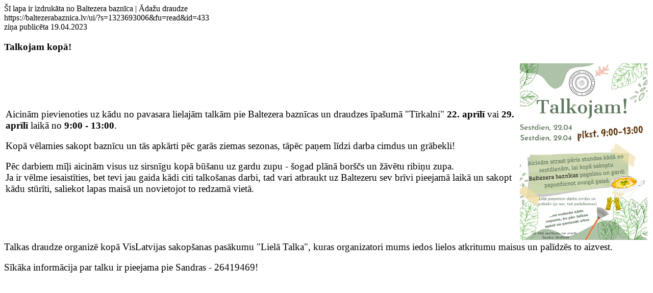

--- FILE ---
content_type: text/html; charset=UTF-8
request_url: https://baltezerabaznica.lv/lv/news12print.php?id=433
body_size: 904
content:
Šī lapa ir izdrukāta no Baltezera baznīca | Ādažu draudze<br>https://baltezerabaznica.lv/ui/?s=1323693006&fu=read&id=433<br>ziņa publicēta 19.04.2023<h3>Talkojam kopā!</h3><table>
<tbody>
<tr>
<td><span style="font-size: 1.2em;">Aicinām pievienoties uz kādu no pavasara lielajām talkām pie Baltezera baznīcas un draudzes īpa&scaron;umā "Tīrkalni" <strong>22. aprīlī</strong> vai <strong>29. aprīlī</strong> laikā no <strong>9:00 - 13:00</strong>.</span><br /><br /><span style="font-size: 1.2em;">Kopā vēlamies sakopt baznīcu un tās apkārti pēc garās ziemas sezonas, tāpēc paņem līdzi darba cimdus un grābekli!</span><br /><br /><span style="font-size: 1.2em;">Pēc darbiem mīļi aicinām visus uz sirsnīgu kopā bū&scaron;anu uz gardu zupu - &scaron;ogad plānā bor&scaron;čs un žāvētu ribiņu zupa.</span><br /><span style="font-size: 1.2em;">Ja ir vēlme iesaistīties, bet tevi jau gaida kādi citi talko&scaron;anas darbi, tad vari atbraukt uz Baltezeru sev brīvi pieejamā laikā un sakopt kādu stūrīti, saliekot lapas maisā un novietojot to redzamā vietā.</span></td>
<td><img src="box/images/010c6cba-9d3e-46f3-b5c3-84d6b8eb254b.jpg?1681928236" border="0" alt="" width="250" height="346" /></td>
</tr>
</tbody>
</table>
<span style="font-size: 1.2em;">Talkas draudze organizē kopā VisLatvijas sakop&scaron;anas pasākumu "Lielā Talka", kuras organizatori mums iedos lielos atkritumu maisus un palīdzēs to aizvest.</span><br /><br /><span style="font-size: 1.2em;">Sīkāka informācija par talku ir pieejama pie Sandras - 26419469!</span><script>
window.print();
</script>